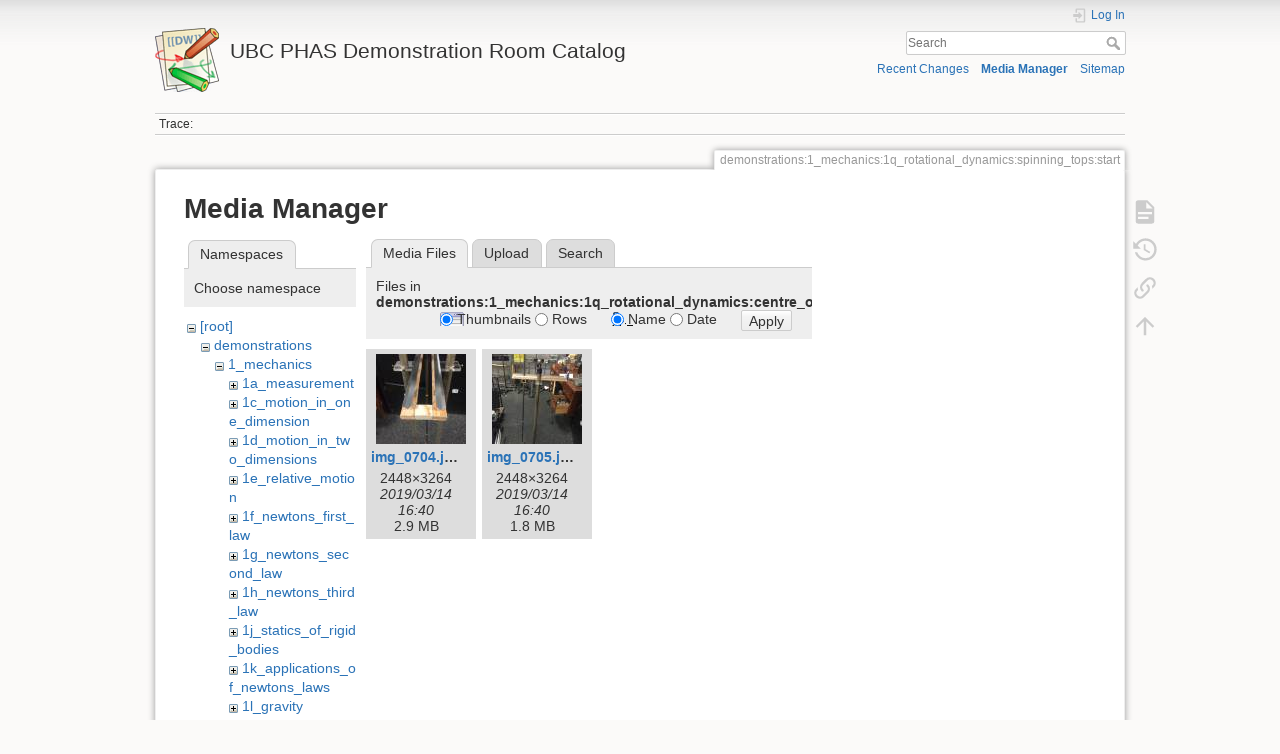

--- FILE ---
content_type: text/html; charset=utf-8
request_url: https://democart.phas.ubc.ca/doku.php?id=demonstrations:1_mechanics:1q_rotational_dynamics:spinning_tops:start&ns=demonstrations%3A1_mechanics%3A1q_rotational_dynamics%3Acentre_of_percussion&tab_files=files&do=media
body_size: 28378
content:
<!DOCTYPE html>
<html lang="en" dir="ltr" class="no-js">
<head>
    <meta charset="utf-8" />
    <title>Spinning Tops [UBC PHAS Demonstration Room Catalog]</title>
    <meta name="generator" content="DokuWiki"/>
<meta name="theme-color" content="#008800"/>
<meta name="robots" content="noindex,nofollow"/>
<link rel="search" type="application/opensearchdescription+xml" href="/lib/exe/opensearch.php" title="UBC PHAS Demonstration Room Catalog"/>
<link rel="start" href="/"/>
<link rel="contents" href="/doku.php?id=demonstrations:1_mechanics:1q_rotational_dynamics:spinning_tops:start&amp;do=index" title="Sitemap"/>
<link rel="manifest" href="/lib/exe/manifest.php" crossorigin="use-credentials"/>
<link rel="alternate" type="application/rss+xml" title="Recent Changes" href="/feed.php"/>
<link rel="alternate" type="application/rss+xml" title="Current namespace" href="/feed.php?mode=list&amp;ns=demonstrations:1_mechanics:1q_rotational_dynamics:spinning_tops"/>
<link rel="alternate" type="text/html" title="Plain HTML" href="/doku.php?do=export_xhtml&amp;id=demonstrations:1_mechanics:1q_rotational_dynamics:spinning_tops:start"/>
<link rel="alternate" type="text/plain" title="Wiki Markup" href="/doku.php?do=export_raw&amp;id=demonstrations:1_mechanics:1q_rotational_dynamics:spinning_tops:start"/>
<link rel="stylesheet" href="/lib/exe/css.php?t=dokuwiki&amp;tseed=312055438ab80b130bfdb947372d2f34"/>
<script >var NS='demonstrations:1_mechanics:1q_rotational_dynamics:spinning_tops';var JSINFO = {"move_renameokay":false,"move_allowrename":false,"schemes":["http","https","telnet","gopher","wais","ftp","ed2k","irc","ldap"],"id":"demonstrations:1_mechanics:1q_rotational_dynamics:spinning_tops:start","namespace":"demonstrations:1_mechanics:1q_rotational_dynamics:spinning_tops","ACT":"media","useHeadingNavigation":1,"useHeadingContent":1};(function(H){H.className=H.className.replace(/\bno-js\b/,'js')})(document.documentElement);</script>
<script src="/lib/exe/jquery.php?tseed=8faf3dc90234d51a499f4f428a0eae43" defer="defer"></script>
<script src="/lib/exe/js.php?t=dokuwiki&amp;tseed=312055438ab80b130bfdb947372d2f34" defer="defer"></script>
    <meta name="viewport" content="width=device-width,initial-scale=1" />
    <link rel="shortcut icon" href="/lib/tpl/dokuwiki/images/favicon.ico" />
<link rel="apple-touch-icon" href="/lib/tpl/dokuwiki/images/apple-touch-icon.png" />
    </head>

<body>
    <div id="dokuwiki__site"><div id="dokuwiki__top" class="site dokuwiki mode_media tpl_dokuwiki     ">

        
<!-- ********** HEADER ********** -->
<header id="dokuwiki__header"><div class="pad group">

    
    <div class="headings group">
        <ul class="a11y skip">
            <li><a href="#dokuwiki__content">skip to content</a></li>
        </ul>

        <h1 class="logo"><a href="/doku.php?id=start"  accesskey="h" title="Home [h]"><img src="/lib/tpl/dokuwiki/images/logo.png" width="64" height="64" alt="" /><span>UBC PHAS Demonstration Room Catalog</span></a></h1>
            </div>

    <div class="tools group">
        <!-- USER TOOLS -->
                    <div id="dokuwiki__usertools">
                <h3 class="a11y">User Tools</h3>
                <ul>
                    <li class="action login"><a href="/doku.php?id=demonstrations:1_mechanics:1q_rotational_dynamics:spinning_tops:start&amp;do=login&amp;sectok=" title="Log In" rel="nofollow"><span>Log In</span><svg xmlns="http://www.w3.org/2000/svg" width="24" height="24" viewBox="0 0 24 24"><path d="M10 17.25V14H3v-4h7V6.75L15.25 12 10 17.25M8 2h9a2 2 0 0 1 2 2v16a2 2 0 0 1-2 2H8a2 2 0 0 1-2-2v-4h2v4h9V4H8v4H6V4a2 2 0 0 1 2-2z"/></svg></a></li>                </ul>
            </div>
        
        <!-- SITE TOOLS -->
        <div id="dokuwiki__sitetools">
            <h3 class="a11y">Site Tools</h3>
            <form action="/doku.php?id=start" method="get" role="search" class="search doku_form" id="dw__search" accept-charset="utf-8"><input type="hidden" name="do" value="search" /><input type="hidden" name="id" value="demonstrations:1_mechanics:1q_rotational_dynamics:spinning_tops:start" /><div class="no"><input name="q" type="text" class="edit" title="[F]" accesskey="f" placeholder="Search" autocomplete="on" id="qsearch__in" value="" /><button value="1" type="submit" title="Search">Search</button><div id="qsearch__out" class="ajax_qsearch JSpopup"></div></div></form>            <div class="mobileTools">
                <form action="/doku.php" method="get" accept-charset="utf-8"><div class="no"><input type="hidden" name="id" value="demonstrations:1_mechanics:1q_rotational_dynamics:spinning_tops:start" /><select name="do" class="edit quickselect" title="Tools"><option value="">Tools</option><optgroup label="Page Tools"><option value="">Show page</option><option value="revisions">Old revisions</option><option value="backlink">Backlinks</option></optgroup><optgroup label="Site Tools"><option value="recent">Recent Changes</option><option value="media">Media Manager</option><option value="index">Sitemap</option></optgroup><optgroup label="User Tools"><option value="login">Log In</option></optgroup></select><button type="submit">&gt;</button></div></form>            </div>
            <ul>
                <li class="action recent"><a href="/doku.php?id=demonstrations:1_mechanics:1q_rotational_dynamics:spinning_tops:start&amp;do=recent" title="Recent Changes [r]" rel="nofollow" accesskey="r">Recent Changes</a></li><li class="action media"><a href="/doku.php?id=demonstrations:1_mechanics:1q_rotational_dynamics:spinning_tops:start&amp;do=media&amp;ns=demonstrations%3A1_mechanics%3A1q_rotational_dynamics%3Aspinning_tops" title="Media Manager" rel="nofollow">Media Manager</a></li><li class="action index"><a href="/doku.php?id=demonstrations:1_mechanics:1q_rotational_dynamics:spinning_tops:start&amp;do=index" title="Sitemap [x]" rel="nofollow" accesskey="x">Sitemap</a></li>            </ul>
        </div>

    </div>

    <!-- BREADCRUMBS -->
            <div class="breadcrumbs">
                                        <div class="trace"><span class="bchead">Trace:</span></div>
                    </div>
    
    <hr class="a11y" />
</div></header><!-- /header -->

        <div class="wrapper group">

            
            <!-- ********** CONTENT ********** -->
            <main id="dokuwiki__content"><div class="pad group">
                
                <div class="pageId"><span>demonstrations:1_mechanics:1q_rotational_dynamics:spinning_tops:start</span></div>

                <div class="page group">
                                                            <!-- wikipage start -->
                    <div id="mediamanager__page">
<h1>Media Manager</h1>
<div class="panel namespaces">
<h2>Namespaces</h2>
<div class="panelHeader">Choose namespace</div>
<div class="panelContent" id="media__tree">

<ul class="idx">
<li class="media level0 open"><img src="/lib/images/minus.gif" alt="−" /><div class="li"><a href="/doku.php?id=demonstrations:1_mechanics:1q_rotational_dynamics:spinning_tops:start&amp;ns=&amp;tab_files=files&amp;do=media" class="idx_dir">[root]</a></div>
<ul class="idx">
<li class="media level1 open"><img src="/lib/images/minus.gif" alt="−" /><div class="li"><a href="/doku.php?id=demonstrations:1_mechanics:1q_rotational_dynamics:spinning_tops:start&amp;ns=demonstrations&amp;tab_files=files&amp;do=media" class="idx_dir">demonstrations</a></div>
<ul class="idx">
<li class="media level2 open"><img src="/lib/images/minus.gif" alt="−" /><div class="li"><a href="/doku.php?id=demonstrations:1_mechanics:1q_rotational_dynamics:spinning_tops:start&amp;ns=demonstrations%3A1_mechanics&amp;tab_files=files&amp;do=media" class="idx_dir">1_mechanics</a></div>
<ul class="idx">
<li class="media level3 closed"><img src="/lib/images/plus.gif" alt="+" /><div class="li"><a href="/doku.php?id=demonstrations:1_mechanics:1q_rotational_dynamics:spinning_tops:start&amp;ns=demonstrations%3A1_mechanics%3A1a_measurement&amp;tab_files=files&amp;do=media" class="idx_dir">1a_measurement</a></div></li>
<li class="media level3 closed"><img src="/lib/images/plus.gif" alt="+" /><div class="li"><a href="/doku.php?id=demonstrations:1_mechanics:1q_rotational_dynamics:spinning_tops:start&amp;ns=demonstrations%3A1_mechanics%3A1c_motion_in_one_dimension&amp;tab_files=files&amp;do=media" class="idx_dir">1c_motion_in_one_dimension</a></div></li>
<li class="media level3 closed"><img src="/lib/images/plus.gif" alt="+" /><div class="li"><a href="/doku.php?id=demonstrations:1_mechanics:1q_rotational_dynamics:spinning_tops:start&amp;ns=demonstrations%3A1_mechanics%3A1d_motion_in_two_dimensions&amp;tab_files=files&amp;do=media" class="idx_dir">1d_motion_in_two_dimensions</a></div></li>
<li class="media level3 closed"><img src="/lib/images/plus.gif" alt="+" /><div class="li"><a href="/doku.php?id=demonstrations:1_mechanics:1q_rotational_dynamics:spinning_tops:start&amp;ns=demonstrations%3A1_mechanics%3A1e_relative_motion&amp;tab_files=files&amp;do=media" class="idx_dir">1e_relative_motion</a></div></li>
<li class="media level3 closed"><img src="/lib/images/plus.gif" alt="+" /><div class="li"><a href="/doku.php?id=demonstrations:1_mechanics:1q_rotational_dynamics:spinning_tops:start&amp;ns=demonstrations%3A1_mechanics%3A1f_newtons_first_law&amp;tab_files=files&amp;do=media" class="idx_dir">1f_newtons_first_law</a></div></li>
<li class="media level3 closed"><img src="/lib/images/plus.gif" alt="+" /><div class="li"><a href="/doku.php?id=demonstrations:1_mechanics:1q_rotational_dynamics:spinning_tops:start&amp;ns=demonstrations%3A1_mechanics%3A1g_newtons_second_law&amp;tab_files=files&amp;do=media" class="idx_dir">1g_newtons_second_law</a></div></li>
<li class="media level3 closed"><img src="/lib/images/plus.gif" alt="+" /><div class="li"><a href="/doku.php?id=demonstrations:1_mechanics:1q_rotational_dynamics:spinning_tops:start&amp;ns=demonstrations%3A1_mechanics%3A1h_newtons_third_law&amp;tab_files=files&amp;do=media" class="idx_dir">1h_newtons_third_law</a></div></li>
<li class="media level3 closed"><img src="/lib/images/plus.gif" alt="+" /><div class="li"><a href="/doku.php?id=demonstrations:1_mechanics:1q_rotational_dynamics:spinning_tops:start&amp;ns=demonstrations%3A1_mechanics%3A1j_statics_of_rigid_bodies&amp;tab_files=files&amp;do=media" class="idx_dir">1j_statics_of_rigid_bodies</a></div></li>
<li class="media level3 closed"><img src="/lib/images/plus.gif" alt="+" /><div class="li"><a href="/doku.php?id=demonstrations:1_mechanics:1q_rotational_dynamics:spinning_tops:start&amp;ns=demonstrations%3A1_mechanics%3A1k_applications_of_newtons_laws&amp;tab_files=files&amp;do=media" class="idx_dir">1k_applications_of_newtons_laws</a></div></li>
<li class="media level3 closed"><img src="/lib/images/plus.gif" alt="+" /><div class="li"><a href="/doku.php?id=demonstrations:1_mechanics:1q_rotational_dynamics:spinning_tops:start&amp;ns=demonstrations%3A1_mechanics%3A1l_gravity&amp;tab_files=files&amp;do=media" class="idx_dir">1l_gravity</a></div></li>
<li class="media level3 closed"><img src="/lib/images/plus.gif" alt="+" /><div class="li"><a href="/doku.php?id=demonstrations:1_mechanics:1q_rotational_dynamics:spinning_tops:start&amp;ns=demonstrations%3A1_mechanics%3A1m_work_and_energy&amp;tab_files=files&amp;do=media" class="idx_dir">1m_work_and_energy</a></div></li>
<li class="media level3 closed"><img src="/lib/images/plus.gif" alt="+" /><div class="li"><a href="/doku.php?id=demonstrations:1_mechanics:1q_rotational_dynamics:spinning_tops:start&amp;ns=demonstrations%3A1_mechanics%3A1n_linear_momentum_and_colisions&amp;tab_files=files&amp;do=media" class="idx_dir">1n_linear_momentum_and_colisions</a></div></li>
<li class="media level3 open"><img src="/lib/images/minus.gif" alt="−" /><div class="li"><a href="/doku.php?id=demonstrations:1_mechanics:1q_rotational_dynamics:spinning_tops:start&amp;ns=demonstrations%3A1_mechanics%3A1q_rotational_dynamics&amp;tab_files=files&amp;do=media" class="idx_dir">1q_rotational_dynamics</a></div>
<ul class="idx">
<li class="media level4 open"><img src="/lib/images/minus.gif" alt="−" /><div class="li"><a href="/doku.php?id=demonstrations:1_mechanics:1q_rotational_dynamics:spinning_tops:start&amp;ns=demonstrations%3A1_mechanics%3A1q_rotational_dynamics%3Acentre_of_percussion&amp;tab_files=files&amp;do=media" class="idx_dir">centre_of_percussion</a></div></li>
<li class="media level4 closed"><img src="/lib/images/plus.gif" alt="+" /><div class="li"><a href="/doku.php?id=demonstrations:1_mechanics:1q_rotational_dynamics:spinning_tops:start&amp;ns=demonstrations%3A1_mechanics%3A1q_rotational_dynamics%3Aconservation_of_angular_momentum&amp;tab_files=files&amp;do=media" class="idx_dir">conservation_of_angular_momentum</a></div></li>
<li class="media level4 closed"><img src="/lib/images/plus.gif" alt="+" /><div class="li"><a href="/doku.php?id=demonstrations:1_mechanics:1q_rotational_dynamics:spinning_tops:start&amp;ns=demonstrations%3A1_mechanics%3A1q_rotational_dynamics%3Acoriolis_effect&amp;tab_files=files&amp;do=media" class="idx_dir">coriolis_effect</a></div></li>
<li class="media level4 closed"><img src="/lib/images/plus.gif" alt="+" /><div class="li"><a href="/doku.php?id=demonstrations:1_mechanics:1q_rotational_dynamics:spinning_tops:start&amp;ns=demonstrations%3A1_mechanics%3A1q_rotational_dynamics%3Acoriolis_effectback_up&amp;tab_files=files&amp;do=media" class="idx_dir">coriolis_effectback_up</a></div></li>
<li class="media level4 closed"><img src="/lib/images/plus.gif" alt="+" /><div class="li"><a href="/doku.php?id=demonstrations:1_mechanics:1q_rotational_dynamics:spinning_tops:start&amp;ns=demonstrations%3A1_mechanics%3A1q_rotational_dynamics%3Agyroscope&amp;tab_files=files&amp;do=media" class="idx_dir">gyroscope</a></div></li>
<li class="media level4 closed"><img src="/lib/images/plus.gif" alt="+" /><div class="li"><a href="/doku.php?id=demonstrations:1_mechanics:1q_rotational_dynamics:spinning_tops:start&amp;ns=demonstrations%3A1_mechanics%3A1q_rotational_dynamics%3Agyroscopic_action_1_-_precession_wheel&amp;tab_files=files&amp;do=media" class="idx_dir">gyroscopic_action_1_-_precession_wheel</a></div></li>
<li class="media level4 closed"><img src="/lib/images/plus.gif" alt="+" /><div class="li"><a href="/doku.php?id=demonstrations:1_mechanics:1q_rotational_dynamics:spinning_tops:start&amp;ns=demonstrations%3A1_mechanics%3A1q_rotational_dynamics%3Agyroscopic_action_2&amp;tab_files=files&amp;do=media" class="idx_dir">gyroscopic_action_2</a></div></li>
<li class="media level4 closed"><img src="/lib/images/plus.gif" alt="+" /><div class="li"><a href="/doku.php?id=demonstrations:1_mechanics:1q_rotational_dynamics:spinning_tops:start&amp;ns=demonstrations%3A1_mechanics%3A1q_rotational_dynamics%3Agyroscopic_action_3&amp;tab_files=files&amp;do=media" class="idx_dir">gyroscopic_action_3</a></div></li>
<li class="media level4 closed"><img src="/lib/images/plus.gif" alt="+" /><div class="li"><a href="/doku.php?id=demonstrations:1_mechanics:1q_rotational_dynamics:spinning_tops:start&amp;ns=demonstrations%3A1_mechanics%3A1q_rotational_dynamics%3Aheros_engine&amp;tab_files=files&amp;do=media" class="idx_dir">heros_engine</a></div></li>
<li class="media level4 closed"><img src="/lib/images/plus.gif" alt="+" /><div class="li"><a href="/doku.php?id=demonstrations:1_mechanics:1q_rotational_dynamics:spinning_tops:start&amp;ns=demonstrations%3A1_mechanics%3A1q_rotational_dynamics%3Arotational_inertia&amp;tab_files=files&amp;do=media" class="idx_dir">rotational_inertia</a></div></li>
<li class="media level4 closed"><img src="/lib/images/plus.gif" alt="+" /><div class="li"><a href="/doku.php?id=demonstrations:1_mechanics:1q_rotational_dynamics:spinning_tops:start&amp;ns=demonstrations%3A1_mechanics%3A1q_rotational_dynamics%3Aspinning_tops&amp;tab_files=files&amp;do=media" class="idx_dir">spinning_tops</a></div></li>
</ul>
</li>
<li class="media level3 closed"><img src="/lib/images/plus.gif" alt="+" /><div class="li"><a href="/doku.php?id=demonstrations:1_mechanics:1q_rotational_dynamics:spinning_tops:start&amp;ns=demonstrations%3A1_mechanics%3A1r_properties_of_matter&amp;tab_files=files&amp;do=media" class="idx_dir">1r_properties_of_matter</a></div></li>
</ul>
</li>
<li class="media level2 closed"><img src="/lib/images/plus.gif" alt="+" /><div class="li"><a href="/doku.php?id=demonstrations:1_mechanics:1q_rotational_dynamics:spinning_tops:start&amp;ns=demonstrations%3A2_fluid_mechanics&amp;tab_files=files&amp;do=media" class="idx_dir">2_fluid_mechanics</a></div></li>
<li class="media level2 closed"><img src="/lib/images/plus.gif" alt="+" /><div class="li"><a href="/doku.php?id=demonstrations:1_mechanics:1q_rotational_dynamics:spinning_tops:start&amp;ns=demonstrations%3A3_oscillations_and_waves&amp;tab_files=files&amp;do=media" class="idx_dir">3_oscillations_and_waves</a></div></li>
<li class="media level2 closed"><img src="/lib/images/plus.gif" alt="+" /><div class="li"><a href="/doku.php?id=demonstrations:1_mechanics:1q_rotational_dynamics:spinning_tops:start&amp;ns=demonstrations%3A4_thermodynamics&amp;tab_files=files&amp;do=media" class="idx_dir">4_thermodynamics</a></div></li>
<li class="media level2 closed"><img src="/lib/images/plus.gif" alt="+" /><div class="li"><a href="/doku.php?id=demonstrations:1_mechanics:1q_rotational_dynamics:spinning_tops:start&amp;ns=demonstrations%3A5_electricity_and_magnetism&amp;tab_files=files&amp;do=media" class="idx_dir">5_electricity_and_magnetism</a></div></li>
<li class="media level2 closed"><img src="/lib/images/plus.gif" alt="+" /><div class="li"><a href="/doku.php?id=demonstrations:1_mechanics:1q_rotational_dynamics:spinning_tops:start&amp;ns=demonstrations%3A6_optics&amp;tab_files=files&amp;do=media" class="idx_dir">6_optics</a></div></li>
<li class="media level2 closed"><img src="/lib/images/plus.gif" alt="+" /><div class="li"><a href="/doku.php?id=demonstrations:1_mechanics:1q_rotational_dynamics:spinning_tops:start&amp;ns=demonstrations%3A7_modern_physics&amp;tab_files=files&amp;do=media" class="idx_dir">7_modern_physics</a></div></li>
<li class="media level2 closed"><img src="/lib/images/plus.gif" alt="+" /><div class="li"><a href="/doku.php?id=demonstrations:1_mechanics:1q_rotational_dynamics:spinning_tops:start&amp;ns=demonstrations%3A8_astronomy&amp;tab_files=files&amp;do=media" class="idx_dir">8_astronomy</a></div></li>
<li class="media level2 closed"><img src="/lib/images/plus.gif" alt="+" /><div class="li"><a href="/doku.php?id=demonstrations:1_mechanics:1q_rotational_dynamics:spinning_tops:start&amp;ns=demonstrations%3A9_equipment&amp;tab_files=files&amp;do=media" class="idx_dir">9_equipment</a></div></li>
<li class="media level2 closed"><img src="/lib/images/plus.gif" alt="+" /><div class="li"><a href="/doku.php?id=demonstrations:1_mechanics:1q_rotational_dynamics:spinning_tops:start&amp;ns=demonstrations%3Aphysics_420&amp;tab_files=files&amp;do=media" class="idx_dir">physics_420</a></div></li>
</ul>
</li>
<li class="media level1 closed"><img src="/lib/images/plus.gif" alt="+" /><div class="li"><a href="/doku.php?id=demonstrations:1_mechanics:1q_rotational_dynamics:spinning_tops:start&amp;ns=wiki&amp;tab_files=files&amp;do=media" class="idx_dir">wiki</a></div></li>
</ul></li>
</ul>
</div>
</div>
<div class="panel filelist">
<h2 class="a11y">Media Files</h2>
<ul class="tabs">
<li><strong>Media Files</strong></li>
<li><a href="/doku.php?id=demonstrations:1_mechanics:1q_rotational_dynamics:spinning_tops:start&amp;tab_files=upload&amp;do=media&amp;ns=demonstrations%3A1_mechanics%3A1q_rotational_dynamics%3Acentre_of_percussion">Upload</a></li>
<li><a href="/doku.php?id=demonstrations:1_mechanics:1q_rotational_dynamics:spinning_tops:start&amp;tab_files=search&amp;do=media&amp;ns=demonstrations%3A1_mechanics%3A1q_rotational_dynamics%3Acentre_of_percussion">Search</a></li>
</ul>
<div class="panelHeader">
<h3>Files in <strong>demonstrations:1_mechanics:1q_rotational_dynamics:centre_of_percussion</strong></h3>
<form method="get" action="/doku.php?id=demonstrations:1_mechanics:1q_rotational_dynamics:spinning_tops:start" class="options doku_form" accept-charset="utf-8"><input type="hidden" name="sectok" value="" /><input type="hidden" name="do" value="media" /><input type="hidden" name="tab_files" value="files" /><input type="hidden" name="ns" value="demonstrations:1_mechanics:1q_rotational_dynamics:centre_of_percussion" /><div class="no"><ul>
<li class="listType"><label for="listType__thumbs" class="thumbs">
<input name="list_dwmedia" type="radio" value="thumbs" id="listType__thumbs" class="thumbs" checked="checked" />
<span>Thumbnails</span>
</label><label for="listType__rows" class="rows">
<input name="list_dwmedia" type="radio" value="rows" id="listType__rows" class="rows" />
<span>Rows</span>
</label></li>
<li class="sortBy"><label for="sortBy__name" class="name">
<input name="sort_dwmedia" type="radio" value="name" id="sortBy__name" class="name" checked="checked" />
<span>Name</span>
</label><label for="sortBy__date" class="date">
<input name="sort_dwmedia" type="radio" value="date" id="sortBy__date" class="date" />
<span>Date</span>
</label></li>
<li><button value="1" type="submit">Apply</button></li>
</ul>
</div></form></div>
<div class="panelContent">
<ul class="thumbs"><li><dl title="img_0704.jpg"><dt><a id="l_:demonstrations:1_mechanics:1q_rotational_dynamics:centre_of_percussion:img_0704.jpg" class="image thumb" href="/doku.php?id=demonstrations:1_mechanics:1q_rotational_dynamics:spinning_tops:start&amp;image=demonstrations%3A1_mechanics%3A1q_rotational_dynamics%3Acentre_of_percussion%3Aimg_0704.jpg&amp;ns=demonstrations%3A1_mechanics%3A1q_rotational_dynamics%3Acentre_of_percussion&amp;tab_details=view&amp;do=media&amp;tab_files=files"><img src="/lib/exe/fetch.php?w=90&amp;h=90&amp;tok=eae2ff&amp;media=demonstrations:1_mechanics:1q_rotational_dynamics:centre_of_percussion:img_0704.jpg" alt="img_0704.jpg" loading="lazy" width="90" height="90" /></a></dt><dd class="name"><a href="/doku.php?id=demonstrations:1_mechanics:1q_rotational_dynamics:spinning_tops:start&amp;image=demonstrations%3A1_mechanics%3A1q_rotational_dynamics%3Acentre_of_percussion%3Aimg_0704.jpg&amp;ns=demonstrations%3A1_mechanics%3A1q_rotational_dynamics%3Acentre_of_percussion&amp;tab_details=view&amp;do=media&amp;tab_files=files" id="h_:demonstrations:1_mechanics:1q_rotational_dynamics:centre_of_percussion:img_0704.jpg">img_0704.jpg</a></dd><dd class="size">2448&#215;3264</dd><dd class="date">2019/03/14 16:40</dd><dd class="filesize">2.9 MB</dd></dl></li><li><dl title="img_0705.jpg"><dt><a id="l_:demonstrations:1_mechanics:1q_rotational_dynamics:centre_of_percussion:img_0705.jpg" class="image thumb" href="/doku.php?id=demonstrations:1_mechanics:1q_rotational_dynamics:spinning_tops:start&amp;image=demonstrations%3A1_mechanics%3A1q_rotational_dynamics%3Acentre_of_percussion%3Aimg_0705.jpg&amp;ns=demonstrations%3A1_mechanics%3A1q_rotational_dynamics%3Acentre_of_percussion&amp;tab_details=view&amp;do=media&amp;tab_files=files"><img src="/lib/exe/fetch.php?w=90&amp;h=90&amp;tok=3cb6bb&amp;media=demonstrations:1_mechanics:1q_rotational_dynamics:centre_of_percussion:img_0705.jpg" alt="img_0705.jpg" loading="lazy" width="90" height="90" /></a></dt><dd class="name"><a href="/doku.php?id=demonstrations:1_mechanics:1q_rotational_dynamics:spinning_tops:start&amp;image=demonstrations%3A1_mechanics%3A1q_rotational_dynamics%3Acentre_of_percussion%3Aimg_0705.jpg&amp;ns=demonstrations%3A1_mechanics%3A1q_rotational_dynamics%3Acentre_of_percussion&amp;tab_details=view&amp;do=media&amp;tab_files=files" id="h_:demonstrations:1_mechanics:1q_rotational_dynamics:centre_of_percussion:img_0705.jpg">img_0705.jpg</a></dd><dd class="size">2448&#215;3264</dd><dd class="date">2019/03/14 16:40</dd><dd class="filesize">1.8 MB</dd></dl></li></ul>
</div>
</div>
<div class="panel file">
<h2 class="a11y">File</h2>
</div>
</div>
                    <!-- wikipage stop -->
                                    </div>

                <div class="docInfo"><bdi>demonstrations/1_mechanics/1q_rotational_dynamics/spinning_tops/start.txt</bdi> · Last modified: <time datetime="2020-01-28T21:50:54+0000">2020/01/28 21:50</time> by <bdi>demoroom</bdi></div>

                
                <hr class="a11y" />
            </div></main><!-- /content -->

            <!-- PAGE ACTIONS -->
            <nav id="dokuwiki__pagetools" aria-labelledby="dokuwiki__pagetools__heading">
                <h3 class="a11y" id="dokuwiki__pagetools__heading">Page Tools</h3>
                <div class="tools">
                    <ul>
                        <li class="show"><a href="/doku.php?id=demonstrations:1_mechanics:1q_rotational_dynamics:spinning_tops:start&amp;do=" title="Show page [v]" rel="nofollow" accesskey="v"><span>Show page</span><svg xmlns="http://www.w3.org/2000/svg" width="24" height="24" viewBox="0 0 24 24"><path d="M13 9h5.5L13 3.5V9M6 2h8l6 6v12a2 2 0 0 1-2 2H6a2 2 0 0 1-2-2V4c0-1.11.89-2 2-2m9 16v-2H6v2h9m3-4v-2H6v2h12z"/></svg></a></li><li class="revs"><a href="/doku.php?id=demonstrations:1_mechanics:1q_rotational_dynamics:spinning_tops:start&amp;do=revisions" title="Old revisions [o]" rel="nofollow" accesskey="o"><span>Old revisions</span><svg xmlns="http://www.w3.org/2000/svg" width="24" height="24" viewBox="0 0 24 24"><path d="M11 7v5.11l4.71 2.79.79-1.28-4-2.37V7m0-5C8.97 2 5.91 3.92 4.27 6.77L2 4.5V11h6.5L5.75 8.25C6.96 5.73 9.5 4 12.5 4a7.5 7.5 0 0 1 7.5 7.5 7.5 7.5 0 0 1-7.5 7.5c-3.27 0-6.03-2.09-7.06-5h-2.1c1.1 4.03 4.77 7 9.16 7 5.24 0 9.5-4.25 9.5-9.5A9.5 9.5 0 0 0 12.5 2z"/></svg></a></li><li class="backlink"><a href="/doku.php?id=demonstrations:1_mechanics:1q_rotational_dynamics:spinning_tops:start&amp;do=backlink" title="Backlinks" rel="nofollow"><span>Backlinks</span><svg xmlns="http://www.w3.org/2000/svg" width="24" height="24" viewBox="0 0 24 24"><path d="M10.59 13.41c.41.39.41 1.03 0 1.42-.39.39-1.03.39-1.42 0a5.003 5.003 0 0 1 0-7.07l3.54-3.54a5.003 5.003 0 0 1 7.07 0 5.003 5.003 0 0 1 0 7.07l-1.49 1.49c.01-.82-.12-1.64-.4-2.42l.47-.48a2.982 2.982 0 0 0 0-4.24 2.982 2.982 0 0 0-4.24 0l-3.53 3.53a2.982 2.982 0 0 0 0 4.24m2.82-4.24c.39-.39 1.03-.39 1.42 0a5.003 5.003 0 0 1 0 7.07l-3.54 3.54a5.003 5.003 0 0 1-7.07 0 5.003 5.003 0 0 1 0-7.07l1.49-1.49c-.01.82.12 1.64.4 2.43l-.47.47a2.982 2.982 0 0 0 0 4.24 2.982 2.982 0 0 0 4.24 0l3.53-3.53a2.982 2.982 0 0 0 0-4.24.973.973 0 0 1 0-1.42z"/></svg></a></li><li class="top"><a href="#dokuwiki__top" title="Back to top [t]" rel="nofollow" accesskey="t"><span>Back to top</span><svg xmlns="http://www.w3.org/2000/svg" width="24" height="24" viewBox="0 0 24 24"><path d="M13 20h-2V8l-5.5 5.5-1.42-1.42L12 4.16l7.92 7.92-1.42 1.42L13 8v12z"/></svg></a></li>                    </ul>
                </div>
            </nav>
        </div><!-- /wrapper -->

        
<!-- ********** FOOTER ********** -->
<footer id="dokuwiki__footer"><div class="pad">
    
    <div class="buttons">
                <a href="https://www.dokuwiki.org/donate" title="Donate" ><img
            src="/lib/tpl/dokuwiki/images/button-donate.gif" width="80" height="15" alt="Donate" /></a>
        <a href="https://php.net" title="Powered by PHP" ><img
            src="/lib/tpl/dokuwiki/images/button-php.gif" width="80" height="15" alt="Powered by PHP" /></a>
        <a href="//validator.w3.org/check/referer" title="Valid HTML5" ><img
            src="/lib/tpl/dokuwiki/images/button-html5.png" width="80" height="15" alt="Valid HTML5" /></a>
        <a href="//jigsaw.w3.org/css-validator/check/referer?profile=css3" title="Valid CSS" ><img
            src="/lib/tpl/dokuwiki/images/button-css.png" width="80" height="15" alt="Valid CSS" /></a>
        <a href="https://dokuwiki.org/" title="Driven by DokuWiki" ><img
            src="/lib/tpl/dokuwiki/images/button-dw.png" width="80" height="15"
            alt="Driven by DokuWiki" /></a>
    </div>

    </div></footer><!-- /footer -->
    </div></div><!-- /site -->

    <div class="no"><img src="/lib/exe/taskrunner.php?id=demonstrations%3A1_mechanics%3A1q_rotational_dynamics%3Aspinning_tops%3Astart&amp;1768170295" width="2" height="1" alt="" /></div>
    <div id="screen__mode" class="no"></div></body>
</html>
